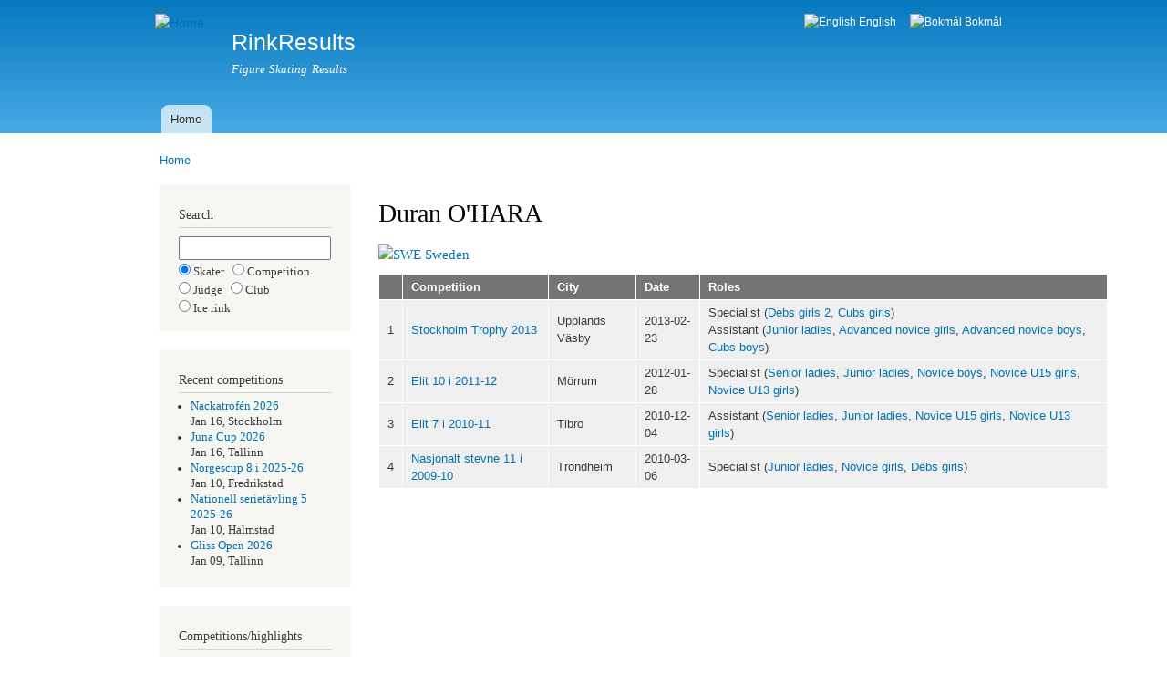

--- FILE ---
content_type: text/html; charset=utf-8
request_url: https://rinkresults.com/judge?judge_id=134
body_size: 3151
content:
<!DOCTYPE html PUBLIC "-//W3C//DTD XHTML+RDFa 1.0//EN"
  "http://www.w3.org/MarkUp/DTD/xhtml-rdfa-1.dtd">
<html xmlns="http://www.w3.org/1999/xhtml" xml:lang="en" version="XHTML+RDFa 1.0" dir="ltr">

<head profile="http://www.w3.org/1999/xhtml/vocab">
  <meta http-equiv="Content-Type" content="text/html; charset=utf-8" />
<meta name="Generator" content="Drupal 7 (http://drupal.org)" />
<link rel="canonical" href="/judge" />
<link rel="shortlink" href="/node/24" />
<meta name="keywords" content="Duran O&#039;HARA, figure skating events, referee, technical controller, technical specialist, judge" />
<meta name="description" content="Figure skating events for judge Duran O&#039;HARA, Sweden (SWE)" />
<link rel="shortcut icon" href="https://rinkresults.com/white_skate.ico" type="image/vnd.microsoft.icon" />
  <title>Duran O&#039;HARA | RinkResults</title>
  <style type="text/css" media="all">
@import url("https://rinkresults.com/modules/system/system.base.css?ru0tce");
@import url("https://rinkresults.com/modules/system/system.menus.css?ru0tce");
@import url("https://rinkresults.com/modules/system/system.messages.css?ru0tce");
@import url("https://rinkresults.com/modules/system/system.theme.css?ru0tce");
</style>
<style type="text/css" media="all">
@import url("https://rinkresults.com/modules/field/theme/field.css?ru0tce");
@import url("https://rinkresults.com/modules/node/node.css?ru0tce");
@import url("https://rinkresults.com/modules/user/user.css?ru0tce");
</style>
<style type="text/css" media="all">
@import url("https://rinkresults.com/modules/locale/locale.css?ru0tce");
</style>
<style type="text/css" media="all">
@import url("https://rinkresults.com/themes/bartik/css/layout.css?ru0tce");
@import url("https://rinkresults.com/themes/bartik/css/style.css?ru0tce");
@import url("https://rinkresults.com/themes/bartik/css/colors.css?ru0tce");
</style>
<style type="text/css" media="print">
@import url("https://rinkresults.com/themes/bartik/css/print.css?ru0tce");
</style>

<!--[if lte IE 7]>
<link type="text/css" rel="stylesheet" href="https://rinkresults.com/themes/bartik/css/ie.css?ru0tce" media="all" />
<![endif]-->

<!--[if IE 6]>
<link type="text/css" rel="stylesheet" href="https://rinkresults.com/themes/bartik/css/ie6.css?ru0tce" media="all" />
<![endif]-->
  <script type="text/javascript" src="https://rinkresults.com/misc/jquery.js?v=1.4.4"></script>
<script type="text/javascript" src="https://rinkresults.com/misc/jquery-extend-3.4.0.js?v=1.4.4"></script>
<script type="text/javascript" src="https://rinkresults.com/misc/jquery-html-prefilter-3.5.0-backport.js?v=1.4.4"></script>
<script type="text/javascript" src="https://rinkresults.com/misc/jquery.once.js?v=1.2"></script>
<script type="text/javascript" src="https://rinkresults.com/misc/drupal.js?ru0tce"></script>
<script type="text/javascript">
<!--//--><![CDATA[//><!--
jQuery.extend(Drupal.settings, {"basePath":"\/","pathPrefix":"","setHasJsCookie":0,"ajaxPageState":{"theme":"bartik","theme_token":"7VEDbvt04Omao6kdwL6yf4NBv7s1nvBrLZIgeYeO3r8","js":{"misc\/jquery.js":1,"misc\/jquery-extend-3.4.0.js":1,"misc\/jquery-html-prefilter-3.5.0-backport.js":1,"misc\/jquery.once.js":1,"misc\/drupal.js":1},"css":{"modules\/system\/system.base.css":1,"modules\/system\/system.menus.css":1,"modules\/system\/system.messages.css":1,"modules\/system\/system.theme.css":1,"modules\/field\/theme\/field.css":1,"modules\/node\/node.css":1,"modules\/user\/user.css":1,"modules\/locale\/locale.css":1,"themes\/bartik\/css\/layout.css":1,"themes\/bartik\/css\/style.css":1,"themes\/bartik\/css\/colors.css":1,"themes\/bartik\/css\/print.css":1,"themes\/bartik\/css\/ie.css":1,"themes\/bartik\/css\/ie6.css":1}}});
//--><!]]>
</script>
</head>
<body class="html not-front not-logged-in one-sidebar sidebar-first page-node page-node- page-node-24 node-type-restricted-page i18n-en" >
  <div id="skip-link">
    <a href="#main-content" class="element-invisible element-focusable">Skip to main content</a>
  </div>
    <div id="page-wrapper"><div id="page">

  <div id="header" class="without-secondary-menu"><div class="section clearfix">

          <a href="/" title="Home" rel="home" id="logo">
        <img src="https://rinkresults.com/sites/default/files/linnea1.png" alt="Home" />
      </a>
    
          <div id="name-and-slogan">

                              <div id="site-name">
              <strong>
                <a href="/" title="Home" rel="home"><span>RinkResults</span></a>
              </strong>
            </div>
                  
                  <div id="site-slogan">
            Figure Skating Results          </div>
        
      </div> <!-- /#name-and-slogan -->
    
      <div class="region region-header">
    <div id="block-locale-language" class="block block-locale">

    <h2 class="element-invisible">Languages</h2>
  
  <div class="content">
    <ul class="language-switcher-locale-url"><li class="en first active"><a href="/judge" class="language-link active" xml:lang="en"><img class="language-icon" src="https://rinkresults.com/sites/all/modules/languageicons/flags/en.png" width="16" height="12" alt="English" title="English" /> English</a></li>
<li class="nb last"><a href="/nb/judge" class="language-link" xml:lang="nb"><img class="language-icon" src="https://rinkresults.com/sites/all/modules/languageicons/flags/nb.png" width="16" height="12" alt="Bokmål" title="Bokmål" /> Bokmål</a></li>
</ul>  </div>
</div>
  </div>

          <div id="main-menu" class="navigation">
        <h2 class="element-invisible">Main menu</h2><ul id="main-menu-links" class="links clearfix"><li class="menu-276 first last"><a href="/" title="">Home</a></li>
</ul>      </div> <!-- /#main-menu -->
    
    
  </div></div> <!-- /.section, /#header -->

  
  
  <div id="main-wrapper" class="clearfix"><div id="main" class="clearfix">

          <div id="breadcrumb"><h2 class="element-invisible">You are here</h2><div class="breadcrumb"><a href="/">Home</a></div></div>
    
          <div id="sidebar-first" class="column sidebar"><div class="section">
          <div class="region region-sidebar-first">
    <div id="block-block-3" class="block block-block">

    
  <div class="content">
    <h2>Search</h2><form method='post' action='search-selector'><input type='text' name='search_string' style='width:13em' maxlength='30'><input type='radio' name='search_type'checked='checked'value='skater'> Skater &nbsp;&nbsp;<input type='radio' name='search_type'value='comp'>   Competition <br /><input type='radio' name='search_type'value='judge'>  Judge &nbsp;&nbsp;<input type='radio' name='search_type'value='club'>   Club <br /><input type='radio' name='search_type'value='rink'>   Ice rink</form>  </div>
</div>
<div id="block-block-1" class="block block-block">

    
  <div class="content">
    <h2>Recent competitions</h2><ul><li><a href="https://rinkresults.com/competition?competition_id=4145" style="text-decoration:none">Nackatrofén 2026</a><br />Jan 16, Stockholm</li><li><a href="https://rinkresults.com/competition?competition_id=4144" style="text-decoration:none">Juna Cup 2026</a><br />Jan 16, Tallinn</li><li><a href="https://rinkresults.com/competition?competition_id=4140" style="text-decoration:none">Norgescup 8 i 2025-26</a><br />Jan 10, Fredrikstad</li><li><a href="https://rinkresults.com/competition?competition_id=4141" style="text-decoration:none">Nationell serietävling 5 2025-26</a><br />Jan 10, Halmstad</li><li><a href="https://rinkresults.com/competition?competition_id=4139" style="text-decoration:none">Gliss Open 2026</a><br />Jan 09, Tallinn</li></ul>  </div>
</div>
<div id="block-block-2" class="block block-block">

    
  <div class="content">
    <h2>Competitions/highlights</h2><ul>  <li><a href='https://rinkresults.com/competitions'      >List competitions</a></li>  <li><a href='https://rinkresults.com/list-best-elements'>List best elements</a></li>  <li><a href='https://rinkresults.com/list-high-scores'  >List high scores</a></li>  <li><a href='https://rinkresults.com/list-skaters'      >List skaters</a></li>  <li><a href='https://rinkresults.com/list-judges'       >List officials</a></li>  <li><a href='https://rinkresults.com/countries'         >List countries</a></li></ul>  </div>
</div>
  </div>
      </div></div> <!-- /.section, /#sidebar-first -->
    
    <div id="content" class="column"><div class="section">
            <a id="main-content"></a>
                    <h1 class="title" id="page-title">
          Duran O&#039;HARA        </h1>
                          <div class="tabs">
                  </div>
                          <div class="region region-content">
    <div id="block-system-main" class="block block-system">

    
  <div class="content">
    <div id="node-24" class="node node-restricted-page node-full clearfix">

      
  
  <div class="content clearfix">
    <div class="field field-name-body field-type-text-with-summary field-label-hidden"><div class="field-items"><div class="field-item even"><a href="country?country=SWE" style="text-decoration:none"><img alt="SWE" src="/rrtools/flags/14x11/SWE.png" /> Sweden</a><br /><table style='width:800px'><tr><th style='text-align:left'></th><th style='text-align:left'>Competition</th><th style='text-align:left'>City</th><th style='text-align:left'>Date</th><th style='text-align:left'>Roles</th></tr><tr><td style='text-align:right'>1</td><td style='text-align:left'><a href="competition?competition_id=1640" style="text-decoration:none">Stockholm Trophy 2013</a></td><td style='text-align:left'>Upplands Väsby</td><td style='text-align:left'>2013-02-23</td><td style='text-align:left'>Specialist (<a href="class?competition_id=1640&class_name=Debs_girls_2" style="text-decoration:none">Debs girls 2</a>, <a href="class?competition_id=1640&class_name=Cubs_girls" style="text-decoration:none">Cubs girls</a>)<br />Assistant  (<a href="class?competition_id=1640&class_name=Junior_ladies" style="text-decoration:none">Junior ladies</a>, <a href="class?competition_id=1640&class_name=Advanced_novice_girls" style="text-decoration:none">Advanced novice girls</a>, <a href="class?competition_id=1640&class_name=Advanced_novice_boys" style="text-decoration:none">Advanced novice boys</a>, <a href="class?competition_id=1640&class_name=Cubs_boys" style="text-decoration:none">Cubs boys</a>)<br /></td></tr>
<tr><td style='text-align:right'>2</td><td style='text-align:left'><a href="competition?competition_id=137" style="text-decoration:none">Elit 10 i 2011-12</a></td><td style='text-align:left'>Mörrum</td><td style='text-align:left'>2012-01-28</td><td style='text-align:left'>Specialist (<a href="class?competition_id=137&class_name=Senior_ladies" style="text-decoration:none">Senior ladies</a>, <a href="class?competition_id=137&class_name=Junior_ladies" style="text-decoration:none">Junior ladies</a>, <a href="class?competition_id=137&class_name=Novice_boys" style="text-decoration:none">Novice boys</a>, <a href="class?competition_id=137&class_name=Novice_U15_girls" style="text-decoration:none">Novice U15 girls</a>, <a href="class?competition_id=137&class_name=Novice_U13_girls" style="text-decoration:none">Novice U13 girls</a>)<br /></td></tr>
<tr><td style='text-align:right'>3</td><td style='text-align:left'><a href="competition?competition_id=151" style="text-decoration:none">Elit 7 i 2010-11</a></td><td style='text-align:left'>Tibro</td><td style='text-align:left'>2010-12-04</td><td style='text-align:left'>Assistant  (<a href="class?competition_id=151&class_name=Senior_ladies" style="text-decoration:none">Senior ladies</a>, <a href="class?competition_id=151&class_name=Junior_ladies" style="text-decoration:none">Junior ladies</a>, <a href="class?competition_id=151&class_name=Novice_U15_girls" style="text-decoration:none">Novice U15 girls</a>, <a href="class?competition_id=151&class_name=Novice_U13_girls" style="text-decoration:none">Novice U13 girls</a>)<br /></td></tr>
<tr><td style='text-align:right'>4</td><td style='text-align:left'><a href="competition?competition_id=40" style="text-decoration:none">Nasjonalt stevne 11 i 2009-10</a></td><td style='text-align:left'>Trondheim</td><td style='text-align:left'>2010-03-06</td><td style='text-align:left'>Specialist (<a href="class?competition_id=40&class_name=Junior_ladies" style="text-decoration:none">Junior ladies</a>, <a href="class?competition_id=40&class_name=Novice_girls" style="text-decoration:none">Novice girls</a>, <a href="class?competition_id=40&class_name=Debs_girls" style="text-decoration:none">Debs girls</a>)<br /></td></tr>
</table></div></div></div>  </div>

  
  
</div>
  </div>
</div>
  </div>
      
    </div></div> <!-- /.section, /#content -->

    
  </div></div> <!-- /#main, /#main-wrapper -->

  
  <div id="footer-wrapper"><div class="section">

    
    
  </div></div> <!-- /.section, /#footer-wrapper -->

</div></div> <!-- /#page, /#page-wrapper -->
  </body>
</html>
